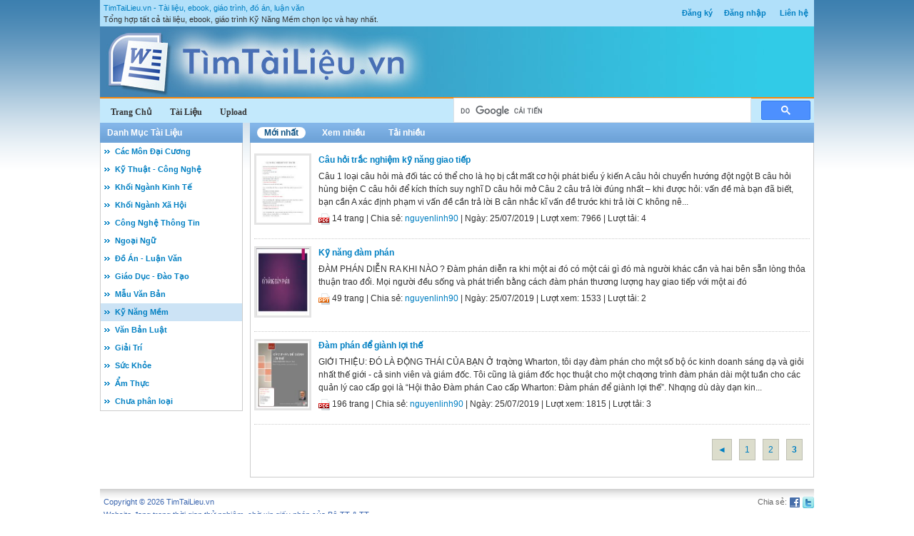

--- FILE ---
content_type: text/html; charset=utf-8
request_url: https://timtailieu.vn/tai-lieu/ky-nang-mem/?page=3
body_size: 4100
content:


<!DOCTYPE html>
<html lang="vi" xmlns="http://www.w3.org/1999/xhtml">
<head><title>
	Tài liệu Kỹ Năng Mềm - Tài liệu, ebook, giáo trình, hướng dẫn - Page 3
</title><meta http-equiv="content-type" content="text/html; charset=UTF-8" /><link rel="shortcut icon" href="/favicon.ico" />
    
    <!--iOS/android/handheld specific -->
    <link rel="apple-touch-icon" href="/apple-touch-icon.png" /><meta name="viewport" content="width=device-width, initial-scale=1.0" /><meta name="apple-mobile-web-app-capable" content="yes" /><meta name="apple-mobile-web-app-status-bar-style" content="black" /><link rel="stylesheet" href="https://cdnjs.cloudflare.com/ajax/libs/bootstrap/5.3.3/css/bootstrap.min.css" integrity="sha512-jnSuA4Ss2PkkikSOLtYs8BlYIeeIK1h99ty4YfvRPAlzr377vr3CXDb7sb7eEEBYjDtcYj+AjBH3FLv5uSJuXg==" crossorigin="anonymous" referrerpolicy="no-referrer" /><link type="text/css" rel="stylesheet" href="/style.min.css" />

    <script type="text/javascript">
        (function () {
            var cx = '001536128861257605662:x0-nhoppkum';
            var gcse = document.createElement('script'); gcse.type = 'text/javascript'; gcse.async = true;
            gcse.src = (document.location.protocol == 'https:' ? 'https:' : 'http:') +
			'//www.google.com/cse/cse.js?cx=' + cx;
            var s = document.getElementsByTagName('script')[0]; s.parentNode.insertBefore(gcse, s);
        })();
	</script>    

    <script>
        (adsbygoogle = window.adsbygoogle || []).push({
            google_ad_client: "ca-pub-6102493915621105",
            enable_page_level_ads: true
        });
    </script>

<meta name="description" content="Tổng hợp tất cả tài liệu, ebook, giáo trình Kỹ Năng Mềm chọn lọc và hay nhất." /><meta name="keywords" content="Tài liệu Kỹ Năng Mềm, ebook Kỹ Năng Mềm, giáo trình Kỹ Năng Mềm" /></head>
<body>
<div id="wrap">
    
<div id="header">
    <div id="subnav">
        <ul>
            <li><a rel="nofollow" href="/dang-ky/">Đăng ký</a></li><li><a rel="nofollow" href="/dang-nhap/">Đăng nhập</a></li>
            <li><a rel="nofollow" href="/page/lien-he/">Liên hệ</a></li>
            
        </ul>
    </div> <!-- End #subnav -->

    <div id="title-area">
        <h1><a href="https://timtailieu.vn" title="Tài liệu, ebook, giáo trình, đồ án, luận văn">TimTaiLieu.vn - Tài liệu, ebook, giáo trình, đồ án, luận văn</a></h1><p id="description">Tổng hợp tất cả tài liệu, ebook, giáo trình Kỹ Năng Mềm chọn lọc và hay nhất.</p>       
        <img id="logo" src="/images/banner.jpg" alt="TimTaiLieu.vn" title="Tài liệu, ebook, giáo trình, đồ án, luận văn"/>        
    </div> <!-- End #title-area -->

    <div id="nav">
        <ul>
            <li><a href="/"><span>Trang Chủ</span></a></li>
            <li><a rel="nofollow" href="#"><span>Tài Liệu</span></a></li>
            <li><a rel="nofollow" href="#"><span>Upload</span></a></li>
        </ul>
    </div> <!-- End #nav -->
    
    <div class="google-search">
		<gcse:searchbox-only></gcse:searchbox-only>
    </div> <!-- End .google-search -->

</div> <!-- End #header -->

    <div id="inner">
        
<div id="sidebar">
    
<div class="document-categories">
    <div class="header">
        <div class="box-header"><span>Danh Mục Tài Liệu</span></div>
    </div>
    <div class="box">
        <nav id="navigation" >
            <ul>
                <li><a href="/tai-lieu/dai-cuong/">Các Môn Đại Cương</a></li><li><a href="/tai-lieu/ky-thuat-cong-nghe/">Kỹ Thuật - Công Nghệ</a></li><li><a href="/tai-lieu/khoi-nganh-kinh-te/">Khối Ngành Kinh Tế</a></li><li><a href="/tai-lieu/khoi-nganh-xa-hoi/">Khối Ngành Xã Hội</a></li><li><a href="/tai-lieu/cong-nghe-thong-tin/">Công Nghệ Thông Tin</a></li><li><a href="/tai-lieu/ngoai-ngu/">Ngoại Ngữ</a></li><li><a href="/tai-lieu/do-an-luan-van-bao-cao/">Đồ Án - Luận Văn</a></li><li><a href="/tai-lieu/giao-duc-dao-tao/">Giáo Dục - Đào Tạo</a></li><li><a href="/tai-lieu/bieu-mau-van-ban/">Mẫu Văn Bản</a></li><li class="selected"><a href="/tai-lieu/ky-nang-mem/">Kỹ Năng Mềm</a></li><li><a href="/tai-lieu/van-ban-luat/">Văn Bản Luật</a></li><li><a href="/tai-lieu/giai-tri/">Giải Trí</a></li><li><a href="/tai-lieu/suc-khoe/">Sức Khỏe</a></li><li><a href="/tai-lieu/am-thuc/">Ẩm Thực</a></li><li><a href="/tai-lieu/tai-lieu/">Chưa phân loại</a></li>                        
            </ul>
        </nav>
    </div>
</div> <!-- End #document-categories -->



    
    

</div>   <!-- End #sidebar -->

        <div id="content-sidebar">

            
    

<div id="documents">
    <div class="header">
        <div class="box-header box-header-center">
            <ul>
                <li class="selected"><a href="#">Mới nhất</a></li>
                <li><a rel="nofollow" href="#">Xem nhiều</a></li>
                <li><a rel="nofollow" href="#">Tải nhiều</a></li>
            </ul>
        </div>
    </div> <!-- End .header -->

    <div class="box">       

        <ul>
            <li><img class="illustration" alt="Câu hỏi trắc nghiệm kỹ năng giao tiếp" src="https://s2.timtailieu.vn/2cc751c17fa866ad498152b45b1493f7/thumb/2019/07/30/cau-hoi-trac-nghiem-ky-nang-giao-tiep_MfGQ3c0PpA.jpg"/><a class="title" href="/tai-lieu/cau-hoi-trac-nghiem-ky-nang-giao-tiep-58195/" title="Câu hỏi trắc nghiệm kỹ năng giao tiếp">Câu hỏi trắc nghiệm kỹ năng giao tiếp</a><p class="description">Câu 1 loại câu hỏi mà đối tác có thể cho là họ bị cắt mất cơ hội phát biểu ý kiến
A câu hỏi chuyển hướng đột ngột
B câu hỏi hùng biện
C câu hỏi để kích thích suy nghĩ
D câu hỏi mở
Câu 2 câu trả lời đúng nhất – khi được hỏi: vấn đề mà bạn đã biết, bạn cần
A xác định phạm vi vấn đề cần trả lời
B cân nhắc kĩ vấn đề trước khi trả lời
C không nê...</p><p class="detail"><img class="icon" alt="pdf" src="/images/icons/pdf16x16.gif"/><span class="page-numbers">14 trang | </span><span class="sender">Chia sẻ: <a rel="nofollow" href="#">nguyenlinh90</a></span><span class="date"> | Ngày: 25/07/2019</span><span class="views"> | Lượt xem: 7966</span><span class="downloads"> | Lượt tải: 4</span></p></li><li><img class="illustration" alt="Kỹ năng đàm phán" src="https://s2.timtailieu.vn/2cc751c17fa866ad498152b45b1493f7/thumb/2019/07/30/ky-nang-dam-phan_oDb9Sj5NIW.jpg"/><a class="title" href="/tai-lieu/ky-nang-dam-phan-58194/" title="Kỹ năng đàm phán">Kỹ năng đàm phán</a><p class="description">ĐÀM PHÁN DIỄN RA KHI NÀO ?
Đàm phán diễn ra khi một ai đó có một cái gì đó mà người khác cần và hai bên sẵn lòng thỏa thuận trao đổi.
Mọi người đều sống và phát triển bằng cách đàm phán thương lượng hay giao tiếp với một ai đó</p><p class="detail"><img class="icon" alt="pptx" src="/images/icons/pptx16x16.gif"/><span class="page-numbers">49 trang | </span><span class="sender">Chia sẻ: <a rel="nofollow" href="#">nguyenlinh90</a></span><span class="date"> | Ngày: 25/07/2019</span><span class="views"> | Lượt xem: 1533</span><span class="downloads"> | Lượt tải: 2</span></p></li><li><img class="illustration" alt="Đàm phán để giành lợi thế" src="https://s2.timtailieu.vn/2cc751c17fa866ad498152b45b1493f7/thumb/2019/07/30/dam-phan-de-gianh-loi-the_Clr4aYLicW.jpg"/><a class="title" href="/tai-lieu/dam-phan-de-gianh-loi-the-58193/" title="Đàm phán để giành lợi thế">Đàm phán để giành lợi thế</a><p class="description">GIỚI THIỆU: ĐÓ LÀ ĐỘNG THÁI CỦA BẠN
Ở trƣờng Wharton, tôi dạy đàm phán cho một số bộ óc kinh doanh sáng dạ và giỏi nhất thế giới - cả sinh
viên và giám đốc. Tôi cũng là giám đốc học thuật cho một chƣơng trình đàm phán dài một tuần cho các
quản lý cao cấp gọi là “Hội thảo Đàm phán Cao cấp Wharton: Đàm phán để giành lợi thế”. Nhƣng dù dày
dạn kin...</p><p class="detail"><img class="icon" alt="pdf" src="/images/icons/pdf16x16.gif"/><span class="page-numbers">196 trang | </span><span class="sender">Chia sẻ: <a rel="nofollow" href="#">nguyenlinh90</a></span><span class="date"> | Ngày: 25/07/2019</span><span class="views"> | Lượt xem: 1815</span><span class="downloads"> | Lượt tải: 3</span></p></li>
        </ul>
        

        <div class="pager">
            <ul>
                <li><a href="/tai-lieu/ky-nang-mem/?page=2">&#9668;</a></li><li><a href="/tai-lieu/ky-nang-mem/?page=1">1</a></li><li><a href="/tai-lieu/ky-nang-mem/?page=2">2</a></li><li class="selected"><a href="/tai-lieu/ky-nang-mem/?page=3">3</a></li>
            </ul> 
        </div> <!-- End .pager -->

    </div> <!-- End .box -->

</div> <!-- End #documents -->
  

        </div>    
        
    </div>  <!-- End #inner -->
    
    
<div class="home-partner">
    
    
    
</div> <!-- End .home-partner -->

<div id="footer">
    <div class="footer-copy">
        <div class="footer-left">
            Copyright © 2026 TimTaiLieu.vn<br/>
            Website đang trong thời gian thử nghiệm, chờ xin giấy phép của Bộ TT &amp; TT.
        </div>
        <div class="footer-right">
            Chia sẻ: <img src="/images/facebook_16x16.gif" alt="TimTaiLieu on Facebook"/>
                    <a rel="nofollow" target="_blank" href="https://twitter.com/TimTaiLieu"><img src="/images/twitter_16x16.gif" alt="Follow @TimTaiLieu"/></a>
        </div>
    </div>
    <div id="text-link">
        Thư viện <a target="_blank" title="Luận Văn, Luan Van" href="https://luanvan.net.vn/">Luận Văn</a>, <a target="_blank" title="thu vien tai lieu" href="https://doc.edu.vn/">Tài Liệu</a> và <a target="_blank" title="đồ án" href="https://doan.edu.vn/">Đồ Án</a> tốt nghiệp.  
        <a target="_blank" title="Thư Viện Tài liệu, Ebook, Luận Văn, Báo Cáo, Tiểu Luận, Giáo án, Giáo trình" href="https://www.zbook.vn/">Thư viện Ebook miễn phí</a>, <a target="_blank" title="Thư viện Giáo án" href="https://thuviengiaoan.vn/">Thư viện giáo án</a>, <a target="_blank" title="Phần mềm đọc file PDF, chuyển PDF sang Word, chuyển Word sang PDF, chuyển file scan sang Word" href="https://pdf.vn/">PDF</a>
          Hướng dẫn <a title="Hướng dẫn giải bài tập" href="https://giaibaitap123.com/" target="_blank">giải bài tập</a> SGK.
	</div> <!-- End #text-link -->
</div> <!-- End #footer -->

<script src="https://cdnjs.cloudflare.com/ajax/libs/jquery/3.7.1/jquery.min.js" integrity="sha512-v2CJ7UaYy4JwqLDIrZUI/4hqeoQieOmAZNXBeQyjo21dadnwR+8ZaIJVT8EE2iyI61OV8e6M8PP2/4hpQINQ/g==" crossorigin="anonymous" referrerpolicy="no-referrer"></script>
<script src="/assets/js/customscript.js"></script>

<script type="text/javascript">

  var _gaq = _gaq || [];
  _gaq.push(['_setAccount', 'UA-33331621-1']);
  _gaq.push(['_trackPageview']);

  (function() {
    var ga = document.createElement('script'); ga.type = 'text/javascript'; ga.async = true;
    ga.src = ('https:' == document.location.protocol ? 'https://ssl' : 'http://www') + '.google-analytics.com/ga.js';
    var s = document.getElementsByTagName('script')[0]; s.parentNode.insertBefore(ga, s);
  })();

</script>


    
</div> <!-- End #wrap -->
<script defer src="https://static.cloudflareinsights.com/beacon.min.js/vcd15cbe7772f49c399c6a5babf22c1241717689176015" integrity="sha512-ZpsOmlRQV6y907TI0dKBHq9Md29nnaEIPlkf84rnaERnq6zvWvPUqr2ft8M1aS28oN72PdrCzSjY4U6VaAw1EQ==" data-cf-beacon='{"version":"2024.11.0","token":"446d23f42f9b4636a5e4978218f1d07d","r":1,"server_timing":{"name":{"cfCacheStatus":true,"cfEdge":true,"cfExtPri":true,"cfL4":true,"cfOrigin":true,"cfSpeedBrain":true},"location_startswith":null}}' crossorigin="anonymous"></script>
</body>
</html>
